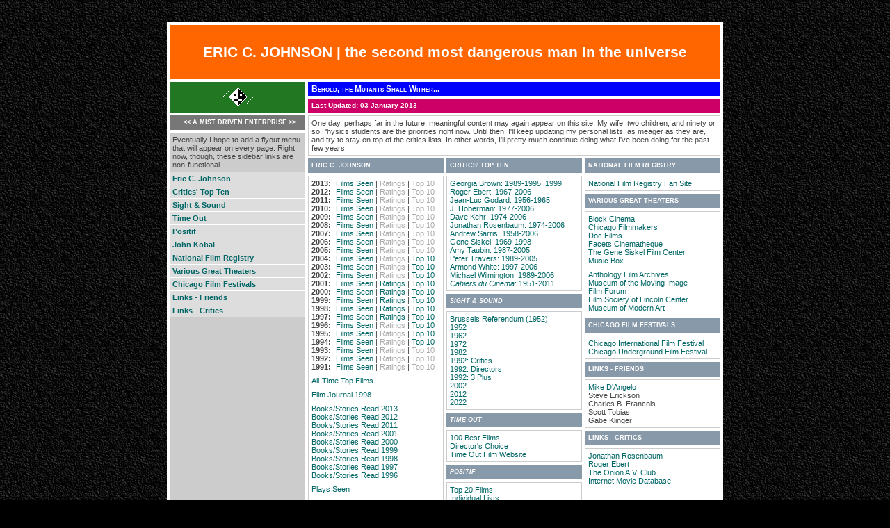

--- FILE ---
content_type: text/html; charset=UTF-8
request_url: https://mistdriven.com/
body_size: 2709
content:
<!DOCTYPE html PUBLIC "-//W3C//DTD XHTML 1.0 Strict//EN"
    "http://www.w3.org/TR/xhtml1/DTD/xhtml1-strict.dtd">
<html xmlns="http://www.w3.org/1999/xhtml" xml:lang="en-US" lang="en-US">
  <head>
    <meta http-equiv="Content-Language" content="en-us" />
    <meta http-equiv="Content-Type" content="text/html; charset=utf-8" />
    <meta name="Author" content="Eric C. Johnson" />
    <meta name="Description" content="Eric C. Johnson's Home Page" />
    <meta name="KeyWords" content="Eric C. Johnson, Film, Critics, Top Ten Lists, Georgia Brown, Roger Ebert, Jean-Luc Godard, J. Hoberman, Dave Kehr, Jonathan Rosenbaum, Andrew Sarris, Gene Siskel, Amy Taubin, Peter Travers, Michael Wilmington, Cahiers du Cinema, Sight and Sound, Time Out, Positif, John Kobal" />
    <title>Eric C. Johnson | Behold, the Mutants Shall Wither...</title>
    <link rel="stylesheet" type="text/css" href="styles/reckja.css" />
  </head>
  <body>
    <p>7</p>
    <table cellpadding="0" cellspacing="4" summary="Eric C. Johnson">
      <tr>
        <td class="johnson" colspan="4">ERIC C. JOHNSON | the second most dangerous man in the universe</td>
      </tr>
      <tr>
        <td class="reckja"><img src="images/reckja.gif" alt="RECKJA" width="68" height="34" /></td>
        <td colspan="3">
          <div class="mutant">
            Behold, the Mutants Shall Wither...
          </div>
          <div class="lastupdate">
              Last Updated: 03 January 2013</div>
        </td>
      </tr>
      <tr>
        <td class="sidebar" rowspan="2">
          <div class="sbheader">
            &lt;&lt; A MIST DRIVEN ENTERPRISE &gt;&gt;</div>
          <div class="sbtext">
            <p>Eventually I hope to add a flyout menu that will appear on every page. Right now, though, these sidebar links are non-functional.</p>
          </div>
          <div class="sblink">
            <ul>
              <li><a href="index.php">Eric C. Johnson</a></li>
              <li><a href="index.php">Critics' Top Ten</a></li>
              <li><a href="index.php">Sight &amp; Sound</a></li>
              <li><a href="index.php">Time Out</a></li>
              <li><a href="index.php">Positif</a></li>
              <li><a href="index.php">John Kobal</a></li>
              <li><a href="index.php">National Film Registry</a></li>
              <li><a href="index.php">Various Great Theaters</a></li>
              <li><a href="index.php">Chicago Film Festivals</a></li>
              <li><a href="index.php">Links - Friends</a></li>
              <li><a href="index.php">Links - Critics</a></li>
            </ul>
          </div>
        </td>
        <td class="intro" colspan="3">
          <p>One day, perhaps far in the future, meaningful content may again appear on this site.  My wife, two children, and ninety or so Physics students
          are the priorities right now.  Until then, I'll keep updating my personal lists, as meager as they are, and try to stay on top of the critics lists.  In other words,
          I'll pretty much continue doing what I've been doing for the past few years.</p>
        </td>
      </tr>
      <tr>
        <td class="menucol">
          <div class="menuheader">
            ERIC C. JOHNSON
          </div>
          <div class="section">
            <ul class="menugroup">
              <li><strong>2013:</strong><a href="ecj/film2013.html">Films Seen</a> | <span class="light">Ratings</span> | <span class="light">Top 10</span></li>
              <li><strong>2012:</strong><a href="ecj/film2012.html">Films Seen</a> | <span class="light">Ratings</span> | <span class="light">Top 10</span></li>
              <li><strong>2011:</strong><a href="ecj/film2011.html">Films Seen</a> | <span class="light">Ratings</span> | <span class="light">Top 10</span></li>
              <li><strong>2010:</strong><a href="ecj/film2010.html">Films Seen</a> | <span class="light">Ratings</span> | <span class="light">Top 10</span></li>
              <li><strong>2009:</strong><a href="ecj/film2009.html">Films Seen</a> | <span class="light">Ratings</span> | <span class="light">Top 10</span></li>
              <li><strong>2008:</strong><a href="ecj/film2008.html">Films Seen</a> | <span class="light">Ratings</span> | <span class="light">Top 10</span></li>
              <li><strong>2007:</strong><a href="ecj/film2007.html">Films Seen</a> | <span class="light">Ratings</span> | <span class="light">Top 10</span></li>
              <li><strong>2006:</strong><a href="ecj/film2006.html">Films Seen</a> | <span class="light">Ratings</span> | <span class="light">Top 10</span></li>
              <li><strong>2005:</strong><a href="ecj/film2005.html">Films Seen</a> | <span class="light">Ratings</span> | <span class="light">Top 10</span></li>
              <li><strong>2004:</strong><a href="ecj/film2004.html">Films Seen</a> | <span class="light">Ratings</span> | <a href="ecj/top2004.html">Top 10</a></li>
              <li><strong>2003:</strong><a href="ecj/film2003.html">Films Seen</a> | <span class="light">Ratings</span> | <a href="ecj/top2003.html">Top 10</a></li>
              <li><strong>2002:</strong><a href="ecj/film2002.html">Films Seen</a> | <span class="light">Ratings</span> | <a href="ecj/top2002.html">Top 10</a></li>
              <li><strong>2001:</strong><a href="ecj/film2001.html">Films Seen</a> | <a href="ecj/rate2001.html">Ratings</a> | <a href="ecj/top2001.html">Top 10</a></li>
              <li><strong>2000:</strong><a href="ecj/film2000.html">Films Seen</a> | <a href="ecj/rate2000.html">Ratings</a> | <a href="ecj/top2000.html">Top 10</a></li>
              <li><strong>1999:</strong><a href="ecj/film1999.html">Films Seen</a> | <a href="ecj/rate1999.html">Ratings</a> | <a href="ecj/top1999.html">Top 10</a></li>
              <li><strong>1998:</strong><a href="ecj/film1998.html">Films Seen</a> | <a href="ecj/rate1998.html">Ratings</a> | <a href="ecj/top1998.html">Top 10</a></li>
              <li><strong>1997:</strong><a href="ecj/film1997.html">Films Seen</a> | <a href="ecj/rate1997.html">Ratings</a> | <a href="ecj/top1997.html">Top 10</a></li>
              <li><strong>1996:</strong><a href="ecj/film1996.html">Films Seen</a> | <span class="light">Ratings</span> | <a href="ecj/top1996.html">Top 10</a></li>
              <li><strong>1995:</strong><a href="ecj/film1995.html">Films Seen</a> | <span class="light">Ratings</span> | <a href="ecj/top1995.html">Top 10</a></li>
              <li><strong>1994:</strong><a href="ecj/film1994.html">Films Seen</a> | <span class="light">Ratings</span> | <a href="ecj/top1994.html">Top 10</a></li>
              <li><strong>1993:</strong><a href="ecj/film1993.html">Films Seen</a> | <span class="light">Ratings</span> | <span class="light">Top 10</span></li>
              <li><strong>1992:</strong><a href="ecj/film1992.html">Films Seen</a> | <span class="light">Ratings</span> | <span class="light">Top 10</span></li>
              <li><strong>1991:</strong><a href="ecj/film1991.html">Films Seen</a> | <span class="light">Ratings</span> | <span class="light">Top 10</span></li>
            </ul>
            <ul class="menugroup">
              <li><a href="ecj/top.html">All-Time Top Films</a></li>
            </ul>
            <ul class="menugroup">
              <li><a href="ecj/journal98.html">Film Journal 1998</a></li>
            </ul>
            <ul class="menugroup">
              <li><a href="ecj/book2013.html">Books/Stories Read 2013</a></li>
              <li><a href="ecj/book2012.html">Books/Stories Read 2012</a></li>
              <li><a href="ecj/book2011.html">Books/Stories Read 2011</a></li>
              <li><a href="ecj/book2001.html">Books/Stories Read 2001</a></li>
              <li><a href="ecj/book2000.html">Books/Stories Read 2000</a></li>
              <li><a href="ecj/book1999.html">Books/Stories Read 1999</a></li>
              <li><a href="ecj/book1998.html">Books/Stories Read 1998</a></li>
              <li><a href="ecj/book1997.html">Books/Stories Read 1997</a></li>
              <li><a href="ecj/book1996.html">Books/Stories Read 1996</a></li>
            </ul>
            <ul class="menugroup">
              <li><a href="ecj/play.html">Plays Seen</a></li>
            </ul>
            <ul>
              <li><a href="ecj/lq1.html">Lucia Quest I</a></li>
            </ul>
          </div>
        </td>
        <td class="menucol">
          <div class="menuheader">
            CRITICS' TOP TEN
          </div>
          <div class="section">
            <ul>
              <li><a href="critics/brown.html">Georgia Brown: 1989-1995, 1999</a></li>
              <li><a href="critics/ebert.html">Roger Ebert: 1967-2006</a></li>
              <li><a href="critics/godard.html">Jean-Luc Godard: 1956-1965</a></li>
              <li><a href="critics/hoberman.html">J. Hoberman: 1977-2006</a></li>
              <li><a href="critics/kehr.html">Dave Kehr: 1974-2006</a></li>
              <li><a href="critics/rosenbaum.html">Jonathan Rosenbaum: 1974-2006</a></li>
              <li><a href="critics/sarris.html">Andrew Sarris: 1958-2006</a></li>
              <li><a href="critics/siskel.html">Gene Siskel: 1969-1998</a></li>
              <li><a href="critics/taubin.html">Amy Taubin: 1987-2005</a></li>
              <li><a href="critics/travers.html">Peter Travers: 1989-2005</a></li>
              <li><a href="critics/white.html">Armond White: 1997-2006</a></li>
              <li><a href="critics/wilmington.html">Michael Wilmington: 1989-2006</a></li>
              <li><a href="critics/cahiers.html"><em>Cahiers du Cinema</em>: 1951-2011</a></li>
            </ul>
          </div>
          <div class="menuheader">
            <em>SIGHT &amp; SOUND</em>
          </div>
          <div class="section">
            <ul>
              <li><a href="sight/brussels.html">Brussels Referendum (1952)</a></li>
              <li><a href="sight/1952.html">1952</a></li>
              <li><a href="sight/1962.html">1962</a></li>
              <li><a href="sight/1972.html">1972</a></li>
              <li><a href="sight/1982.html">1982</a></li>
              <li><a href="sight/1992_1.html">1992: Critics</a></li>
              <li><a href="sight/1992_2.html">1992: Directors</a></li>
              <li><a href="sight/1992_3.html">1992: 3 Plus</a></li>
              <li><a href="https://www.bfi.org.uk/sight-and-sound/polls/greatest-films-all-time/2002">2002</a></li>
              <li><a href="https://www.bfi.org.uk/sight-and-sound/polls/greatest-films-all-time-2012">2012</a></li>
              <li><a href="https://www.bfi.org.uk/sight-and-sound/greatest-films-all-time">2022</a></li>
            </ul>
          </div>
          <div class="menuheader">
            <em>TIME OUT</em>
          </div>
          <div class="section">
            <ul>
              <li><a href="timeout/100.html">100 Best Films</a></li>
              <li><a href="timeout/directors.html">Director's Choice</a></li>
              <li><a href="http://www.timeout.com/film/">Time Out Film Website</a></li>
            </ul>
          </div>
          <div class="menuheader">
            <em>POSITIF</em>
          </div>
          <div class="section">
            <ul>
              <li><a href="positif/positif1.html">Top 20 Films</a></li>
              <li><a href="positif/positif2.html">Individual Lists</a></li>
            </ul>
          </div>
          <div class="menuheader">
            JOHN KOBAL
          </div>
          <div class="section">
            <ul>
              <li><a href="kobal/kobal.html">The Top 100 Movies</a></li>
            </ul>
          </div>
        </td>
        <td class="menucol">
          <div class="menuheader">
            NATIONAL FILM REGISTRY
          </div>
          <div class="section">
            <ul>
              <li><a href="https://filmregistry.net">National Film Registry Fan Site</a></li>
            </ul>
          </div>
          <div class="menuheader">
            VARIOUS GREAT THEATERS
          </div>
          <div class="section">
            <ul class="menugroup">
              <li><a href="https://www.blockmuseum.northwestern.edu/block-cinema/index.html">Block Cinema</a></li>
              <li><a href="https://www.chicagofilmmakers.org/">Chicago Filmmakers</a></li>
              <li><a href="https://docfilms.org/">Doc Films</a></li>
              <li><a href="https://www.facets.org/">Facets Cinematheque</a></li>
              <li><a href="https://www.siskelfilmcenter.org/">The Gene Siskel Film Center</a></li>
              <li><a href="https://www.musicboxtheatre.com/">Music Box</a></li>
            </ul>
            <ul>
              <li><a href="http://www.anthologyfilmarchives.org/">Anthology Film Archives</a></li>
              <li><a href="https://www.movingimage.us/">Museum of the Moving Image</a></li>
              <li><a href="https://filmforum.org/">Film Forum</a></li>
              <li><a href="https://www.filmlinc.com/">Film Society of Lincoln Center</a></li>
              <li><a href="https://www.moma.org/visit/calendar/filters/3">Museum of Modern Art</a></li>
            </ul>
          </div>
          <div class="menuheader">
            CHICAGO FILM FESTIVALS
          </div>
          <div class="section">
            <ul>
              <li><a href="https://www.chicagofilmfestival.com/">Chicago International Film Festival</a></li>
              <li><a href="https://www.cuff.org/">Chicago Underground Film Festival</a></li>
            </ul>
          </div>
          <div class="menuheader">
            LINKS - FRIENDS
          </div>
          <div class="section">
            <ul>
              <li><a href="https://www.panix.com/~dangelo/">Mike D'Angelo</a></li>
              <li>Steve Erickson</li>
              <li>Charles B. Francois</li>
              <li>Scott Tobias</li>
              <li>Gabe Klinger</li>
            </ul>
          </div>
          <div class="menuheader">
            LINKS - CRITICS
          </div>
          <div class="section">
            <ul>
              <li><a href="https://www.jonathanrosenbaum.net/">Jonathan Rosenbaum</a></li>
              <li><a href="https://www.rogerebert.com/">Roger Ebert</a></li>
              <li><a href="https://www.avclub.com/content/home">The Onion A.V. Club</a></li>
              <li><a href="https://imdb.com/">Internet Movie Database</a></li>
            </ul>
          </div>
        </td>
      </tr>
      <tr>
        <td class="footer" colspan="4">Copyright © 1995-2012 Mist Driven Enterprises</td>
      </tr>
    </table>
  </body>
</html>


--- FILE ---
content_type: text/css
request_url: https://mistdriven.com/styles/reckja.css
body_size: 346
content:
body {margin-top: 20px; background-image: url("../images/stucco.gif"); background-attachment: fixed; background-color: #000; font: 11px tahoma, sans-serif; text-align: center;}
a {display: inline-block;}
a:link, a:visited {color: #777; text-decoration: underline;}
li a:link, li a:visited {color: #066; text-decoration: none;}
a:hover, li a:hover {color: #aaa; text-decoration: underline;}
.sblink a:link, .sblink a:visited {display: block; background-color: #ddd; color: #066; font-weight: bold; padding: 3px 4px; border-bottom: 1px solid #fff; text-decoration: none;}
.sblink a:hover {background-color: #eee; color: #39f; text-decoration: underline;}
table {width: 800px; margin: 0 auto; border: 0; background-color: #fff; text-align: left;}
td {vertical-align: top;}
p {margin: 0;}
strong {padding-right: 7px;}
.intro {padding: 4px; border: 1px solid #ccc; color: #444;}
.section {margin-bottom: 4px; padding: 4px; border: 1px solid #ccc; color: #444;}
.menuheader {margin-bottom: 4px; padding: 3px 0 3px 5px; background-color: #89a; color: #fff; font: bold 7pt/15px tahoma, sans-serif;}
.sbheader {padding: 3px 0 3px 5px; border-bottom: 4px solid #fff; background-color: #777; color: #fff; font: bold 7pt/15px tahoma, sans-serif; text-align: center;}
.sbtext {padding: 4px; border-bottom: 1px solid #fff; color: #444;}
.menucol {width: 25%;}
.sidebar {width: 25%; background-color: #ccc;}
.light {color: #aaa;}
.johnson {padding: 15px 0; background-color: #f60; color: #fff; font: bold 16pt/48px tahoma, sans-serif; text-align: center;}
.reckja {padding-top: 4px; background-color: #272; text-align: center;}
.mutant {margin-bottom: 4px; padding: 3px 0 3px 5px; background-color: #00f; color: #fff; font: bold small-caps 12px/14px tahoma, sans-serif;}
.lastupdate {padding: 3px 0 3px 5px; background-color: #c06; color: #fff; font: bold 10px/14px tahoma, sans-serif;}
ul {margin: 0; padding: 0; list-style-type: none;}
ul.menugroup {padding-bottom: 8px;}
.footer {padding: 4px; background-color: #ccc; color: #666; font-weight: bold; text-align: right;}